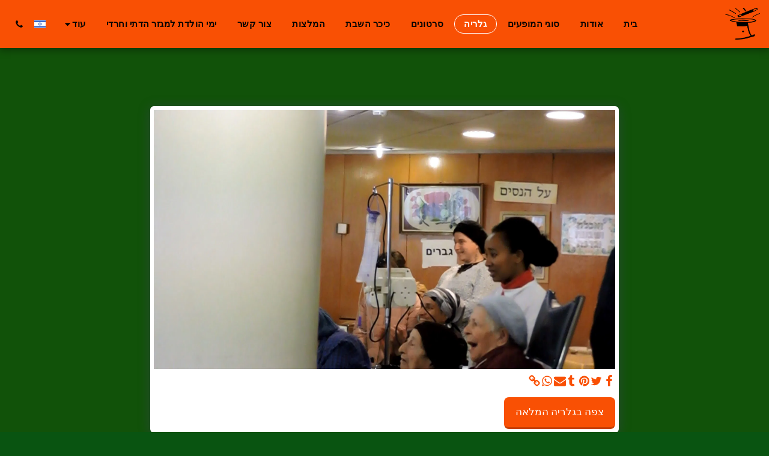

--- FILE ---
content_type: text/plain
request_url: https://www.google-analytics.com/j/collect?v=1&_v=j102&a=528060419&t=pageview&_s=1&dl=https%3A%2F%2Fwww.betzalelhakosem.co.il%2F%25D7%2592%25D7%259C%25D7%25A8%25D7%2599%25D7%2594-1%2Fitem-id-60b3b3146f0fc&ul=en-us%40posix&dt=%D7%92%D7%9C%D7%A8%D7%99%D7%94%20-%20%D7%AA%D7%9E%D7%95%D7%A0%D7%94%2011%20%D7%9E%D7%AA%D7%95%D7%9A%20134%20-%20%D7%91%D7%A6%D7%9C%D7%90%D7%9C%20%D7%94%D7%A7%D7%95%D7%A1%D7%9D&sr=1280x720&vp=1280x720&_u=IEBAAEABAAAAACAAI~&jid=1201335932&gjid=172548773&cid=1893475774.1769240639&tid=UA-197559145-1&_gid=1859940005.1769240639&_r=1&_slc=1&z=889011916
body_size: -453
content:
2,cG-7Z5V7E9CN4